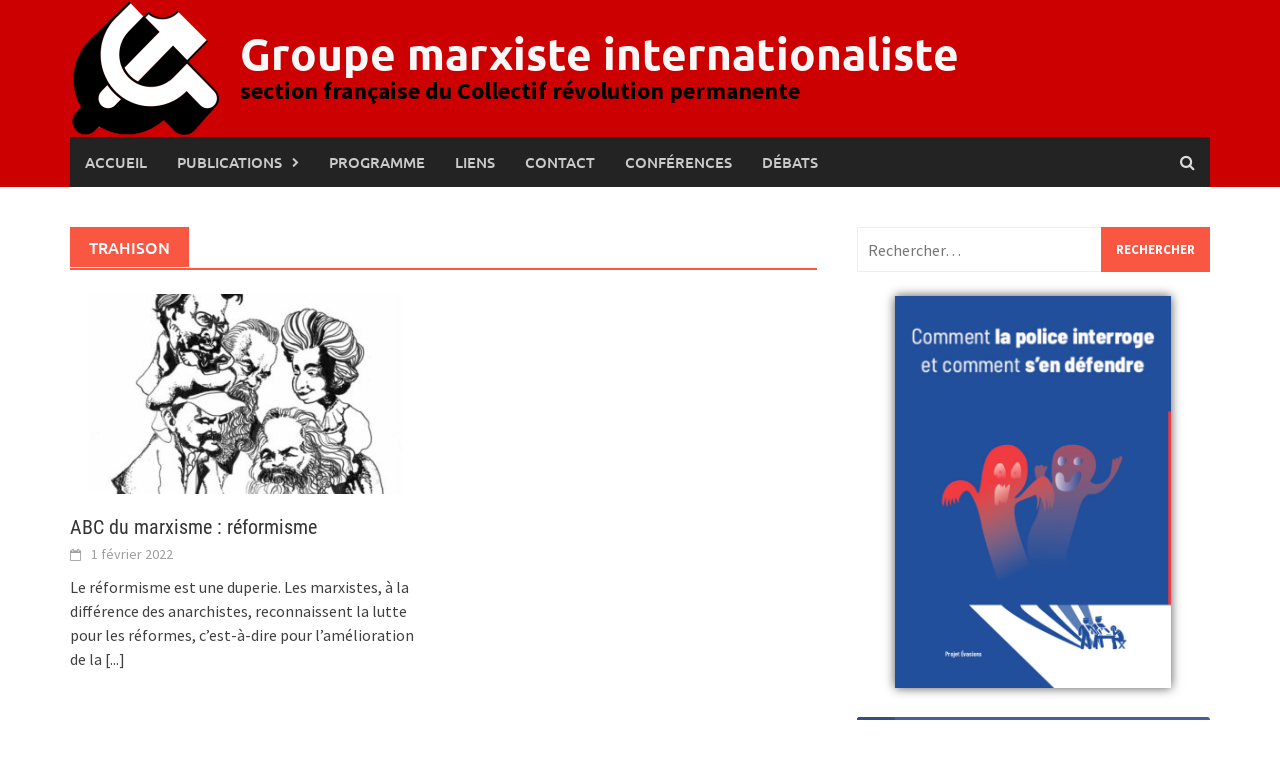

--- FILE ---
content_type: text/html; charset=UTF-8
request_url: https://groupemarxiste.info/tag/trahison/
body_size: 16073
content:
<!DOCTYPE html>
<html lang="fr-FR">
<head>
<meta charset="UTF-8">
<meta name="viewport" content="width=device-width, initial-scale=1">
<link rel="profile" href="http://gmpg.org/xfn/11">
<link rel="pingback" href="https://groupemarxiste.info/xmlrpc.php">
<meta name='robots' content='index, follow, max-image-preview:large, max-snippet:-1, max-video-preview:-1' />

	<!-- This site is optimized with the Yoast SEO plugin v26.7 - https://yoast.com/wordpress/plugins/seo/ -->
	<title>trahison Archives - Groupe marxiste internationaliste</title>
	<link rel="canonical" href="https://groupemarxiste.info/tag/trahison/" />
	<meta property="og:locale" content="fr_FR" />
	<meta property="og:type" content="article" />
	<meta property="og:title" content="trahison Archives - Groupe marxiste internationaliste" />
	<meta property="og:url" content="https://groupemarxiste.info/tag/trahison/" />
	<meta property="og:site_name" content="Groupe marxiste internationaliste" />
	<meta name="twitter:card" content="summary_large_image" />
	<meta name="twitter:site" content="@GroupeMarxiste" />
	<script type="application/ld+json" class="yoast-schema-graph">{"@context":"https://schema.org","@graph":[{"@type":"CollectionPage","@id":"https://groupemarxiste.info/tag/trahison/","url":"https://groupemarxiste.info/tag/trahison/","name":"trahison Archives - Groupe marxiste internationaliste","isPartOf":{"@id":"https://groupemarxiste.info/#website"},"primaryImageOfPage":{"@id":"https://groupemarxiste.info/tag/trahison/#primaryimage"},"image":{"@id":"https://groupemarxiste.info/tag/trahison/#primaryimage"},"thumbnailUrl":"https://groupemarxiste.info/wp-content/uploads/2015/03/MELLT_ABC.jpg","breadcrumb":{"@id":"https://groupemarxiste.info/tag/trahison/#breadcrumb"},"inLanguage":"fr-FR"},{"@type":"ImageObject","inLanguage":"fr-FR","@id":"https://groupemarxiste.info/tag/trahison/#primaryimage","url":"https://groupemarxiste.info/wp-content/uploads/2015/03/MELLT_ABC.jpg","contentUrl":"https://groupemarxiste.info/wp-content/uploads/2015/03/MELLT_ABC.jpg","width":800,"height":614},{"@type":"BreadcrumbList","@id":"https://groupemarxiste.info/tag/trahison/#breadcrumb","itemListElement":[{"@type":"ListItem","position":1,"name":"Accueil","item":"https://groupemarxiste.info/"},{"@type":"ListItem","position":2,"name":"trahison"}]},{"@type":"WebSite","@id":"https://groupemarxiste.info/#website","url":"https://groupemarxiste.info/","name":"Groupe marxiste internationaliste","description":"section française du Collectif révolution permanente","potentialAction":[{"@type":"SearchAction","target":{"@type":"EntryPoint","urlTemplate":"https://groupemarxiste.info/?s={search_term_string}"},"query-input":{"@type":"PropertyValueSpecification","valueRequired":true,"valueName":"search_term_string"}}],"inLanguage":"fr-FR"}]}</script>
	<!-- / Yoast SEO plugin. -->


<link rel="alternate" type="application/rss+xml" title="Groupe marxiste internationaliste &raquo; Flux" href="https://groupemarxiste.info/feed/" />
<link rel="alternate" type="application/rss+xml" title="Groupe marxiste internationaliste &raquo; Flux des commentaires" href="https://groupemarxiste.info/comments/feed/" />
<link rel="alternate" type="application/rss+xml" title="Groupe marxiste internationaliste &raquo; Flux de l’étiquette trahison" href="https://groupemarxiste.info/tag/trahison/feed/" />
		<style>
			.lazyload,
			.lazyloading {
				max-width: 100%;
			}
		</style>
		<style id='wp-img-auto-sizes-contain-inline-css' type='text/css'>
img:is([sizes=auto i],[sizes^="auto," i]){contain-intrinsic-size:3000px 1500px}
/*# sourceURL=wp-img-auto-sizes-contain-inline-css */
</style>
<style id='wp-emoji-styles-inline-css' type='text/css'>

	img.wp-smiley, img.emoji {
		display: inline !important;
		border: none !important;
		box-shadow: none !important;
		height: 1em !important;
		width: 1em !important;
		margin: 0 0.07em !important;
		vertical-align: -0.1em !important;
		background: none !important;
		padding: 0 !important;
	}
/*# sourceURL=wp-emoji-styles-inline-css */
</style>
<style id='wp-block-library-inline-css' type='text/css'>
:root{--wp-block-synced-color:#7a00df;--wp-block-synced-color--rgb:122,0,223;--wp-bound-block-color:var(--wp-block-synced-color);--wp-editor-canvas-background:#ddd;--wp-admin-theme-color:#007cba;--wp-admin-theme-color--rgb:0,124,186;--wp-admin-theme-color-darker-10:#006ba1;--wp-admin-theme-color-darker-10--rgb:0,107,160.5;--wp-admin-theme-color-darker-20:#005a87;--wp-admin-theme-color-darker-20--rgb:0,90,135;--wp-admin-border-width-focus:2px}@media (min-resolution:192dpi){:root{--wp-admin-border-width-focus:1.5px}}.wp-element-button{cursor:pointer}:root .has-very-light-gray-background-color{background-color:#eee}:root .has-very-dark-gray-background-color{background-color:#313131}:root .has-very-light-gray-color{color:#eee}:root .has-very-dark-gray-color{color:#313131}:root .has-vivid-green-cyan-to-vivid-cyan-blue-gradient-background{background:linear-gradient(135deg,#00d084,#0693e3)}:root .has-purple-crush-gradient-background{background:linear-gradient(135deg,#34e2e4,#4721fb 50%,#ab1dfe)}:root .has-hazy-dawn-gradient-background{background:linear-gradient(135deg,#faaca8,#dad0ec)}:root .has-subdued-olive-gradient-background{background:linear-gradient(135deg,#fafae1,#67a671)}:root .has-atomic-cream-gradient-background{background:linear-gradient(135deg,#fdd79a,#004a59)}:root .has-nightshade-gradient-background{background:linear-gradient(135deg,#330968,#31cdcf)}:root .has-midnight-gradient-background{background:linear-gradient(135deg,#020381,#2874fc)}:root{--wp--preset--font-size--normal:16px;--wp--preset--font-size--huge:42px}.has-regular-font-size{font-size:1em}.has-larger-font-size{font-size:2.625em}.has-normal-font-size{font-size:var(--wp--preset--font-size--normal)}.has-huge-font-size{font-size:var(--wp--preset--font-size--huge)}.has-text-align-center{text-align:center}.has-text-align-left{text-align:left}.has-text-align-right{text-align:right}.has-fit-text{white-space:nowrap!important}#end-resizable-editor-section{display:none}.aligncenter{clear:both}.items-justified-left{justify-content:flex-start}.items-justified-center{justify-content:center}.items-justified-right{justify-content:flex-end}.items-justified-space-between{justify-content:space-between}.screen-reader-text{border:0;clip-path:inset(50%);height:1px;margin:-1px;overflow:hidden;padding:0;position:absolute;width:1px;word-wrap:normal!important}.screen-reader-text:focus{background-color:#ddd;clip-path:none;color:#444;display:block;font-size:1em;height:auto;left:5px;line-height:normal;padding:15px 23px 14px;text-decoration:none;top:5px;width:auto;z-index:100000}html :where(.has-border-color){border-style:solid}html :where([style*=border-top-color]){border-top-style:solid}html :where([style*=border-right-color]){border-right-style:solid}html :where([style*=border-bottom-color]){border-bottom-style:solid}html :where([style*=border-left-color]){border-left-style:solid}html :where([style*=border-width]){border-style:solid}html :where([style*=border-top-width]){border-top-style:solid}html :where([style*=border-right-width]){border-right-style:solid}html :where([style*=border-bottom-width]){border-bottom-style:solid}html :where([style*=border-left-width]){border-left-style:solid}html :where(img[class*=wp-image-]){height:auto;max-width:100%}:where(figure){margin:0 0 1em}html :where(.is-position-sticky){--wp-admin--admin-bar--position-offset:var(--wp-admin--admin-bar--height,0px)}@media screen and (max-width:600px){html :where(.is-position-sticky){--wp-admin--admin-bar--position-offset:0px}}

/*# sourceURL=wp-block-library-inline-css */
</style><style id='global-styles-inline-css' type='text/css'>
:root{--wp--preset--aspect-ratio--square: 1;--wp--preset--aspect-ratio--4-3: 4/3;--wp--preset--aspect-ratio--3-4: 3/4;--wp--preset--aspect-ratio--3-2: 3/2;--wp--preset--aspect-ratio--2-3: 2/3;--wp--preset--aspect-ratio--16-9: 16/9;--wp--preset--aspect-ratio--9-16: 9/16;--wp--preset--color--black: #000000;--wp--preset--color--cyan-bluish-gray: #abb8c3;--wp--preset--color--white: #ffffff;--wp--preset--color--pale-pink: #f78da7;--wp--preset--color--vivid-red: #cf2e2e;--wp--preset--color--luminous-vivid-orange: #ff6900;--wp--preset--color--luminous-vivid-amber: #fcb900;--wp--preset--color--light-green-cyan: #7bdcb5;--wp--preset--color--vivid-green-cyan: #00d084;--wp--preset--color--pale-cyan-blue: #8ed1fc;--wp--preset--color--vivid-cyan-blue: #0693e3;--wp--preset--color--vivid-purple: #9b51e0;--wp--preset--gradient--vivid-cyan-blue-to-vivid-purple: linear-gradient(135deg,rgb(6,147,227) 0%,rgb(155,81,224) 100%);--wp--preset--gradient--light-green-cyan-to-vivid-green-cyan: linear-gradient(135deg,rgb(122,220,180) 0%,rgb(0,208,130) 100%);--wp--preset--gradient--luminous-vivid-amber-to-luminous-vivid-orange: linear-gradient(135deg,rgb(252,185,0) 0%,rgb(255,105,0) 100%);--wp--preset--gradient--luminous-vivid-orange-to-vivid-red: linear-gradient(135deg,rgb(255,105,0) 0%,rgb(207,46,46) 100%);--wp--preset--gradient--very-light-gray-to-cyan-bluish-gray: linear-gradient(135deg,rgb(238,238,238) 0%,rgb(169,184,195) 100%);--wp--preset--gradient--cool-to-warm-spectrum: linear-gradient(135deg,rgb(74,234,220) 0%,rgb(151,120,209) 20%,rgb(207,42,186) 40%,rgb(238,44,130) 60%,rgb(251,105,98) 80%,rgb(254,248,76) 100%);--wp--preset--gradient--blush-light-purple: linear-gradient(135deg,rgb(255,206,236) 0%,rgb(152,150,240) 100%);--wp--preset--gradient--blush-bordeaux: linear-gradient(135deg,rgb(254,205,165) 0%,rgb(254,45,45) 50%,rgb(107,0,62) 100%);--wp--preset--gradient--luminous-dusk: linear-gradient(135deg,rgb(255,203,112) 0%,rgb(199,81,192) 50%,rgb(65,88,208) 100%);--wp--preset--gradient--pale-ocean: linear-gradient(135deg,rgb(255,245,203) 0%,rgb(182,227,212) 50%,rgb(51,167,181) 100%);--wp--preset--gradient--electric-grass: linear-gradient(135deg,rgb(202,248,128) 0%,rgb(113,206,126) 100%);--wp--preset--gradient--midnight: linear-gradient(135deg,rgb(2,3,129) 0%,rgb(40,116,252) 100%);--wp--preset--font-size--small: 13px;--wp--preset--font-size--medium: 20px;--wp--preset--font-size--large: 36px;--wp--preset--font-size--x-large: 42px;--wp--preset--spacing--20: 0.44rem;--wp--preset--spacing--30: 0.67rem;--wp--preset--spacing--40: 1rem;--wp--preset--spacing--50: 1.5rem;--wp--preset--spacing--60: 2.25rem;--wp--preset--spacing--70: 3.38rem;--wp--preset--spacing--80: 5.06rem;--wp--preset--shadow--natural: 6px 6px 9px rgba(0, 0, 0, 0.2);--wp--preset--shadow--deep: 12px 12px 50px rgba(0, 0, 0, 0.4);--wp--preset--shadow--sharp: 6px 6px 0px rgba(0, 0, 0, 0.2);--wp--preset--shadow--outlined: 6px 6px 0px -3px rgb(255, 255, 255), 6px 6px rgb(0, 0, 0);--wp--preset--shadow--crisp: 6px 6px 0px rgb(0, 0, 0);}:where(.is-layout-flex){gap: 0.5em;}:where(.is-layout-grid){gap: 0.5em;}body .is-layout-flex{display: flex;}.is-layout-flex{flex-wrap: wrap;align-items: center;}.is-layout-flex > :is(*, div){margin: 0;}body .is-layout-grid{display: grid;}.is-layout-grid > :is(*, div){margin: 0;}:where(.wp-block-columns.is-layout-flex){gap: 2em;}:where(.wp-block-columns.is-layout-grid){gap: 2em;}:where(.wp-block-post-template.is-layout-flex){gap: 1.25em;}:where(.wp-block-post-template.is-layout-grid){gap: 1.25em;}.has-black-color{color: var(--wp--preset--color--black) !important;}.has-cyan-bluish-gray-color{color: var(--wp--preset--color--cyan-bluish-gray) !important;}.has-white-color{color: var(--wp--preset--color--white) !important;}.has-pale-pink-color{color: var(--wp--preset--color--pale-pink) !important;}.has-vivid-red-color{color: var(--wp--preset--color--vivid-red) !important;}.has-luminous-vivid-orange-color{color: var(--wp--preset--color--luminous-vivid-orange) !important;}.has-luminous-vivid-amber-color{color: var(--wp--preset--color--luminous-vivid-amber) !important;}.has-light-green-cyan-color{color: var(--wp--preset--color--light-green-cyan) !important;}.has-vivid-green-cyan-color{color: var(--wp--preset--color--vivid-green-cyan) !important;}.has-pale-cyan-blue-color{color: var(--wp--preset--color--pale-cyan-blue) !important;}.has-vivid-cyan-blue-color{color: var(--wp--preset--color--vivid-cyan-blue) !important;}.has-vivid-purple-color{color: var(--wp--preset--color--vivid-purple) !important;}.has-black-background-color{background-color: var(--wp--preset--color--black) !important;}.has-cyan-bluish-gray-background-color{background-color: var(--wp--preset--color--cyan-bluish-gray) !important;}.has-white-background-color{background-color: var(--wp--preset--color--white) !important;}.has-pale-pink-background-color{background-color: var(--wp--preset--color--pale-pink) !important;}.has-vivid-red-background-color{background-color: var(--wp--preset--color--vivid-red) !important;}.has-luminous-vivid-orange-background-color{background-color: var(--wp--preset--color--luminous-vivid-orange) !important;}.has-luminous-vivid-amber-background-color{background-color: var(--wp--preset--color--luminous-vivid-amber) !important;}.has-light-green-cyan-background-color{background-color: var(--wp--preset--color--light-green-cyan) !important;}.has-vivid-green-cyan-background-color{background-color: var(--wp--preset--color--vivid-green-cyan) !important;}.has-pale-cyan-blue-background-color{background-color: var(--wp--preset--color--pale-cyan-blue) !important;}.has-vivid-cyan-blue-background-color{background-color: var(--wp--preset--color--vivid-cyan-blue) !important;}.has-vivid-purple-background-color{background-color: var(--wp--preset--color--vivid-purple) !important;}.has-black-border-color{border-color: var(--wp--preset--color--black) !important;}.has-cyan-bluish-gray-border-color{border-color: var(--wp--preset--color--cyan-bluish-gray) !important;}.has-white-border-color{border-color: var(--wp--preset--color--white) !important;}.has-pale-pink-border-color{border-color: var(--wp--preset--color--pale-pink) !important;}.has-vivid-red-border-color{border-color: var(--wp--preset--color--vivid-red) !important;}.has-luminous-vivid-orange-border-color{border-color: var(--wp--preset--color--luminous-vivid-orange) !important;}.has-luminous-vivid-amber-border-color{border-color: var(--wp--preset--color--luminous-vivid-amber) !important;}.has-light-green-cyan-border-color{border-color: var(--wp--preset--color--light-green-cyan) !important;}.has-vivid-green-cyan-border-color{border-color: var(--wp--preset--color--vivid-green-cyan) !important;}.has-pale-cyan-blue-border-color{border-color: var(--wp--preset--color--pale-cyan-blue) !important;}.has-vivid-cyan-blue-border-color{border-color: var(--wp--preset--color--vivid-cyan-blue) !important;}.has-vivid-purple-border-color{border-color: var(--wp--preset--color--vivid-purple) !important;}.has-vivid-cyan-blue-to-vivid-purple-gradient-background{background: var(--wp--preset--gradient--vivid-cyan-blue-to-vivid-purple) !important;}.has-light-green-cyan-to-vivid-green-cyan-gradient-background{background: var(--wp--preset--gradient--light-green-cyan-to-vivid-green-cyan) !important;}.has-luminous-vivid-amber-to-luminous-vivid-orange-gradient-background{background: var(--wp--preset--gradient--luminous-vivid-amber-to-luminous-vivid-orange) !important;}.has-luminous-vivid-orange-to-vivid-red-gradient-background{background: var(--wp--preset--gradient--luminous-vivid-orange-to-vivid-red) !important;}.has-very-light-gray-to-cyan-bluish-gray-gradient-background{background: var(--wp--preset--gradient--very-light-gray-to-cyan-bluish-gray) !important;}.has-cool-to-warm-spectrum-gradient-background{background: var(--wp--preset--gradient--cool-to-warm-spectrum) !important;}.has-blush-light-purple-gradient-background{background: var(--wp--preset--gradient--blush-light-purple) !important;}.has-blush-bordeaux-gradient-background{background: var(--wp--preset--gradient--blush-bordeaux) !important;}.has-luminous-dusk-gradient-background{background: var(--wp--preset--gradient--luminous-dusk) !important;}.has-pale-ocean-gradient-background{background: var(--wp--preset--gradient--pale-ocean) !important;}.has-electric-grass-gradient-background{background: var(--wp--preset--gradient--electric-grass) !important;}.has-midnight-gradient-background{background: var(--wp--preset--gradient--midnight) !important;}.has-small-font-size{font-size: var(--wp--preset--font-size--small) !important;}.has-medium-font-size{font-size: var(--wp--preset--font-size--medium) !important;}.has-large-font-size{font-size: var(--wp--preset--font-size--large) !important;}.has-x-large-font-size{font-size: var(--wp--preset--font-size--x-large) !important;}
/*# sourceURL=global-styles-inline-css */
</style>

<style id='classic-theme-styles-inline-css' type='text/css'>
/*! This file is auto-generated */
.wp-block-button__link{color:#fff;background-color:#32373c;border-radius:9999px;box-shadow:none;text-decoration:none;padding:calc(.667em + 2px) calc(1.333em + 2px);font-size:1.125em}.wp-block-file__button{background:#32373c;color:#fff;text-decoration:none}
/*# sourceURL=/wp-includes/css/classic-themes.min.css */
</style>
<link rel='stylesheet' id='contact-form-7-css' href='//groupemarxiste.info/wp-content/cache/wpfc-minified/7jbh2cal/e0b1u.css' type='text/css' media='all' />
<link rel='stylesheet' id='ssb-front-css-css' href='//groupemarxiste.info/wp-content/cache/wpfc-minified/q51wi6oc/e0b1u.css' type='text/css' media='all' />
<link rel='stylesheet' id='awaken-font-awesome-css' href='//groupemarxiste.info/wp-content/cache/wpfc-minified/ld4w4lun/e0b1u.css' type='text/css' media='all' />
<link rel='stylesheet' id='bootstrap.css-css' href='//groupemarxiste.info/wp-content/cache/wpfc-minified/7ipelh6e/e0b1u.css' type='text/css' media='all' />
<link rel='stylesheet' id='awaken-style-css' href='//groupemarxiste.info/wp-content/cache/wpfc-minified/1vuo2uc/e0b1u.css' type='text/css' media='all' />
<link rel='stylesheet' id='awaken-fonts-css' href='//groupemarxiste.info/wp-content/cache/wpfc-minified/djovwmqg/e0b1u.css' type='text/css' media='all' />
<script type="text/javascript" src="https://groupemarxiste.info/wp-includes/js/jquery/jquery.min.js?ver=3.7.1" id="jquery-core-js"></script>
<script type="text/javascript" src="https://groupemarxiste.info/wp-includes/js/jquery/jquery-migrate.min.js?ver=3.4.1" id="jquery-migrate-js"></script>
<link rel="https://api.w.org/" href="https://groupemarxiste.info/wp-json/" /><link rel="alternate" title="JSON" type="application/json" href="https://groupemarxiste.info/wp-json/wp/v2/tags/2455" /><link rel="EditURI" type="application/rsd+xml" title="RSD" href="https://groupemarxiste.info/xmlrpc.php?rsd" />
 <style media="screen">

		.simplesocialbuttons.simplesocialbuttons_inline .ssb-fb-like, .simplesocialbuttons.simplesocialbuttons_inline amp-facebook-like {
	  margin: ;
	}
		 /*inline margin*/
	
	
	
	
	
	
			 .simplesocialbuttons.simplesocialbuttons_inline.simplesocial-simple-icons button{
		 margin: ;
	 }

			 /*margin-digbar*/

	
	
	
	
	
	
	
</style>

<!-- Open Graph Meta Tags generated by Simple Social Buttons 6.2.0 -->
<meta property="og:title" content="ABC du marxisme : réformisme - Groupe marxiste internationaliste" />
<meta property="og:type" content="website" />
<meta property="og:description" content="Le r&eacute;formisme est une duperie. Les marxistes, &agrave; la diff&eacute;rence des anarchistes, reconnaissent la lutte pour les r&eacute;formes, c&rsquo;est-&agrave;-dire pour l&rsquo;am&eacute;lioration de la situation des travailleurs. Mais, en m&ecirc;me temps, les marxistes m&egrave;nent la lutte la plus &eacute;nergique contre les r&eacute;formistes, qui limitent aux r&eacute;formes les aspirations et l&rsquo;activit&eacute; de la classe ouvri&egrave;re. Le r&eacute;formisme est une duperie de bourgeois…" />
<meta property="og:url" content="https://groupemarxiste.info/2022/02/01/abc-du-marxisme-reformisme/" />
<meta property="og:site_name" content="Groupe marxiste internationaliste" />
<meta property="og:image" content="https://groupemarxiste.info/wp-content/uploads/2015/03/MELLT_ABC.jpg" />
<meta name="twitter:card" content="summary_large_image" />
<meta name="twitter:description" content="Le r&eacute;formisme est une duperie. Les marxistes, &agrave; la diff&eacute;rence des anarchistes, reconnaissent la lutte pour les r&eacute;formes, c&rsquo;est-&agrave;-dire pour l&rsquo;am&eacute;lioration de la situation des travailleurs. Mais, en m&ecirc;me temps, les marxistes m&egrave;nent la lutte la plus &eacute;nergique contre les r&eacute;formistes, qui limitent aux r&eacute;formes les aspirations et l&rsquo;activit&eacute; de la classe ouvri&egrave;re. Le r&eacute;formisme est une duperie de bourgeois…" />
<meta name="twitter:title" content="ABC du marxisme : réformisme - Groupe marxiste internationaliste" />
<meta property="twitter:image" content="https://groupemarxiste.info/wp-content/uploads/2015/03/MELLT_ABC.jpg" />
		<script>
			document.documentElement.className = document.documentElement.className.replace('no-js', 'js');
		</script>
				<style>
			.no-js img.lazyload {
				display: none;
			}

			figure.wp-block-image img.lazyloading {
				min-width: 150px;
			}

			.lazyload,
			.lazyloading {
				--smush-placeholder-width: 100px;
				--smush-placeholder-aspect-ratio: 1/1;
				width: var(--smush-image-width, var(--smush-placeholder-width)) !important;
				aspect-ratio: var(--smush-image-aspect-ratio, var(--smush-placeholder-aspect-ratio)) !important;
			}

						.lazyload, .lazyloading {
				opacity: 0;
			}

			.lazyloaded {
				opacity: 1;
				transition: opacity 400ms;
				transition-delay: 0ms;
			}

					</style>
		<style>#masthead {
	background-color: #CC0000;
}
.site-title a {
  color: #f8f8f8;/*#fa5742;*/
}
.site-title a:hover {
  color: #333;
}
.site-description {
  color: #000;/*#7e7e7e;*/
}
.awaken-slider-title {
  font-size: 2.2em;  
}
.afp-title {
  font-size: 1.8em;  
}
.site-logo img {
    width: 150px;
}

.site-title {
    font-weight: bold;
}

.site-description {
    font-size: 1.5em;
}

@media screen and (max-width: 768px) {
  div.container:nth-child(2) {
    padding: 0px;
  }
  #main-nav-button {
    margin-bottom: 0px;
  }
  .awaken-featured-container {
    display: none;
  }
  .site-logo {
    float: none;
  }
  .site-logo img {
    width: 100px;
  }
  .site-brand-container {
    text-align: center;   
  }
  .site-title {
    font-size: 2em; 
    margin: auto; 
    margin-bottom: 10px;
  }
  .site-description {
    display: none;
  }
  ul.page-numbers {
    text-align: left;
    margin: 0px;
  }
  ul.page-numbers .page-numbers {
    display: inline-block;
    margin-bottom: 10px;
  }
}

.byline *, .byline::before {
    display: none;
}

.categorized-under, .awaken-category-list {
    display: none;
}

.footer-site-info * {
    display: none;
}

.rev1917:hover{
    cursor: pointer;
    color: #CC0000;
}

.rev-rus-trot:hover{
    cursor:pointer;
}

.rev-rus-trot:after {
   content: "+";
   color: #ADCA48;
   float: left;
   font-size: 1.5em;
   font-weight: bold;
   margin: -5px 5px 0 0;
   padding: 0;
   text-align: center;
   width: 20px;
}

.rev-rus-trot:before {
  content: "";
}

details[open] .rev-rus-trot:after {
   content: "-";
}

.rev-rus-trot cufontext {
    color : blue;
}

#post-28 input {
width: 290px;
}

.citations {
  display: inline-block;
  margin-left: 20px;
  padding-left: 5px;
  margin-right: 10px;
  border-left: 5px solid #999;
  font-style: italic;
  font-size: inherit;
}

.images{
  max-width: 590px;
  display: block;
  margin: auto;
}

.textCenter {
  text-align: center;
}

#corps_texte {
  text-align: justify;
}

.ssb_followers a.ssb_button {
  font-weight: bold;
  text-transform: none !important;
}

  .crcBox {
    display: flex;
    flex-wrap: wrap;
    padding: 0 4px;
    margin: auto;
  }

  .crcBox .crc {
    display: flex;
    flex: calc(33% - 2em);
    flex-direction: column;
    text-align: center;
    margin-top: 8px;
    vertical-align: middle;
    max-width: calc(40% - 2em);
    padding: 1em;
  }
  .crcBox .crc img {
      width: 100%;
      box-shadow: 0px 0px 10px #555;
      transition: transform .2s; /* Animation */
      cursor: pointer;
  }
  .crcBox .crc img:hover {
    transform: scale(1.05);
      box-shadow: 0px 0px 5px #555;
  }
  .crcBox .crc a {
      text-decoration: none;
      color: #000;
      font-size: 1.5em;
      margin-bottom: 1em;
      font-weight: bold;
  }
  .crcBox .crc a:hover {
    color: #FF0000;
    transition: 0.3s;
  }

  @media screen and (max-width: 800px) {
    .crcBox .crc {
      flex: calc(50% - 2em);
      max-width: calc(50% - 2em);
    }
  }

  /* Responsive layout - makes the two columns stack on top of each other instead of next to each other */
  @media screen and (max-width: 600px) {
    .crcBox .crc {
      flex: calc(100%);
      max-width: calc(80%);
      padding: 0;
      margin: auto;
    }
  }

.contact-block {
    display: flex;
}
.contact-form {
    max-width: 400px;
}
.contact-form, .contact-adresse {
    /*display: inline-block;*/
        width: 50% !important;
}
@media screen and (max-width: 800px) {
    .contact-form, .contact-adresse {
      width: 100% !important;
    }
    .contact-block {
      display: block;
    }
    .contact-form {
      text-align: center;
    }
}

/*************************************
********Page RC Start*****************
*************************************/
  .rc-block {
    display: flex;
    margin-bottom: 1.5em;
  }
  .rc-block p {
    margin: 0;
  }
  .rc-block hr {
    margin: 0.5em;
  }
  .rc-block h2 {
    margin: 0.5em 0;
    margin-top: 0px;
  }
  .rc-une {
    width: 40%;
  }
  .rc-une img {
    max-width: 90%;
    box-shadow: 0px 0px 10px #555;
    transition: transform .2s; /* Animation */
    cursor: pointer;
  }
  .rc-une img:hover {
    transform: scale(1.05);
    box-shadow: 0px 0px 5px #555;
  }
  .rc-sommaire {
    width: 60%;
  }
  .rc-sommaire ul {
    margin-top: 0px;
    margin-bottom: 0px;
    margin-left: 2em;
  }
  .rc-sommaire-arrow {
    display: none;
  }
  @media screen and (max-width: 600px) {
    .rc-block {
      display: block;
    }
    .rc-une img {
      max-width: 90%;
    }
    .rc-une {
      text-align: center;
    }
    .rc-une, .rc-sommaire {
      min-width: 100%;
    }
    .rc-sommaire-arrow {
      display: inline-block;
      margin-left: 1em;
      vertical-align: top;
    }
    .rc-sommaire h2 {
      cursor: pointer;
      text-align: center;
      margin-top: 0.5em;
    }
    .rc-sommaire-content {
      max-height: 0px;
      overflow-y: hidden;
      transition: max-height 0.5s;
      margin-bottom: 1em;
    }
    .rc-sommaire-content.show {
      max-height: 1500px;
    }
    .rc-block .mbm {
      margin-bottom: 1em;
    }
   .images {
     width: 100%;
   }
  }
/*************************************
********Page RC Stop*****************
*************************************/

/** Post social button**/
.wdp-partage {float:right; width:100%; padding-top:0px;vertical-align: middle;padding-bottom: 0.5em;}
.wdp-partage img {float:right; margin-right: 7px;width: 30px; cursor: pointer;}
.wdp-partage img:hover {opacity: 0.6;}

/** widget **/
.widget {
    margin: 0 0 1.5em;
}</style><link rel="icon" href="https://groupemarxiste.info/wp-content/uploads/2018/09/cropped-favicon-32x32.png" sizes="32x32" />
<link rel="icon" href="https://groupemarxiste.info/wp-content/uploads/2018/09/cropped-favicon-192x192.png" sizes="192x192" />
<link rel="apple-touch-icon" href="https://groupemarxiste.info/wp-content/uploads/2018/09/cropped-favicon-180x180.png" />
<meta name="msapplication-TileImage" content="https://groupemarxiste.info/wp-content/uploads/2018/09/cropped-favicon-270x270.png" />
</head>

<body class="archive tag tag-trahison tag-2455 wp-embed-responsive wp-theme-awaken">
<div id="page" class="hfeed site">
	<a class="skip-link screen-reader-text" href="#content">Skip to content</a>
	<header id="masthead" class="site-header" role="banner">
		
	
	<div class="site-branding">
		<div class="container">
			<div class="site-brand-container">
										<div class="site-logo">
							<a href="https://groupemarxiste.info/" rel="home"><img data-src="https://groupemarxiste.info/wp-content/uploads/2013/08/Logo_GMI.png" alt="Groupe marxiste internationaliste" src="[data-uri]" class="lazyload" style="--smush-placeholder-width: 300px; --smush-placeholder-aspect-ratio: 300/274;"></a>
						</div>
						<div class="site-title-text">
							<h1 class="site-title"><a href="https://groupemarxiste.info/" rel="home">Groupe marxiste internationaliste</a></h1>
							<h2 class="site-description">section française du Collectif révolution permanente</h2>
						</div>
								</div><!-- .site-brand-container -->
						
		</div>
	</div>

	<div class="container">
		<div class="awaken-navigation-container">
			<nav id="site-navigation" class="main-navigation cl-effect-10" role="navigation">
				<div class="menu-menu-1-container"><ul id="menu-menu-1" class="menu"><li id="menu-item-20" class="menu-item menu-item-type-custom menu-item-object-custom menu-item-home menu-item-20"><a href="https://groupemarxiste.info/" title="Revenir à l&rsquo;accueil du site">Accueil</a></li>
<li id="menu-item-6469" class="menu-item menu-item-type-custom menu-item-object-custom menu-item-has-children menu-item-6469"><a>Publications</a>
<ul class="sub-menu">
	<li id="menu-item-234" class="menu-item menu-item-type-post_type menu-item-object-page menu-item-234"><a href="https://groupemarxiste.info/revolution-communiste/">Révolution communiste (2013-&#8230;)</a></li>
	<li id="menu-item-216" class="menu-item menu-item-type-post_type menu-item-object-page menu-item-216"><a href="https://groupemarxiste.info/cahiers-revolution-communiste/">Cahiers révolution communiste (2013-&#8230;)</a></li>
	<li id="menu-item-4908" class="menu-item menu-item-type-post_type menu-item-object-page menu-item-4908"><a href="https://groupemarxiste.info/revolution-permanente/">Révolution permanente (2003-&#8230;)</a></li>
	<li id="menu-item-4625" class="menu-item menu-item-type-post_type menu-item-object-page menu-item-4625"><a href="https://groupemarxiste.info/avant-gardecanada/">Avant-garde (2018-2019)</a></li>
	<li id="menu-item-8677" class="menu-item menu-item-type-post_type menu-item-object-page menu-item-8677"><a href="https://groupemarxiste.info/abc-du-marxisme/">ABC du marxisme</a></li>
	<li id="menu-item-3760" class="menu-item menu-item-type-post_type menu-item-object-page menu-item-3760"><a href="https://groupemarxiste.info/classiques-du-marxisme/">Classiques du marxisme</a></li>
	<li id="menu-item-1824" class="menu-item menu-item-type-post_type menu-item-object-page menu-item-1824"><a href="https://groupemarxiste.info/notes-de-lecture/">Notes de lecture et documentaires</a></li>
	<li id="menu-item-9227" class="menu-item menu-item-type-post_type menu-item-object-page menu-item-9227"><a href="https://groupemarxiste.info/bibliotheque-du-mouvement-ouvrier/">Bibliothèque du mouvement ouvrier</a></li>
</ul>
</li>
<li id="menu-item-22" class="menu-item menu-item-type-custom menu-item-object-custom menu-item-22"><a href="https://groupemarxiste.info/?page_id=290" title="Plateforme du Groupe Marxiste Internationaliste">programme</a></li>
<li id="menu-item-201" class="menu-item menu-item-type-post_type menu-item-object-page menu-item-201"><a href="https://groupemarxiste.info/liens/">Liens</a></li>
<li id="menu-item-30" class="menu-item menu-item-type-post_type menu-item-object-page menu-item-30"><a href="https://groupemarxiste.info/contact-2/">contact</a></li>
<li id="menu-item-208" class="menu-item menu-item-type-post_type menu-item-object-page menu-item-208"><a href="https://groupemarxiste.info/les-conferences/">Conférences</a></li>
<li id="menu-item-519" class="menu-item menu-item-type-post_type menu-item-object-page menu-item-519"><a href="https://groupemarxiste.info/debats/">Débats</a></li>
</ul></div>			</nav><!-- #site-navigation -->
			<a href="#" class="navbutton" id="main-nav-button">Menu</a>
			<div class="responsive-mainnav"></div>

							<div class="awaken-search-button-icon"></div>
				<div class="awaken-search-box-container">
					<div class="awaken-search-box">
						<form action="https://groupemarxiste.info/" id="awaken-search-form" method="get">
							<input type="text" value="" name="s" id="s" />
							<input type="submit" value="Search" />
						</form>
					</div><!-- th-search-box -->
				</div><!-- .th-search-box-container -->
			
		</div><!-- .awaken-navigation-container-->
	</div><!-- .container -->
	</header><!-- #masthead -->

	<div id="content" class="site-content">
		<div class="container">

	<div class="row">
<div class="col-xs-12 col-sm-6 col-md-8 ">
	<section id="primary" class="content-area">
		<main id="main" class="site-main" role="main">

		
			<header class="archive-page-header">
				<h1 class="archive-page-title">
					trahison				</h1>

			</header><!-- .page-header -->
            						<div class="row">
			
				<div class="col-xs-12 col-sm-6 col-md-6">
<article id="post-8701" class="genaral-post-item post-8701 post type-post status-publish format-standard has-post-thumbnail hentry category-non-classe tag-bureaucratie tag-collaboration-de-classe tag-corruption tag-front-populaire tag-lutte-de-classe tag-parti tag-reforme tag-reformisme tag-reformiste tag-revolutionformiste tag-syndicat tag-trahison">
			<figure class="genpost-featured-image">
			<a href="https://groupemarxiste.info/2022/02/01/abc-du-marxisme-reformisme/" title="ABC du marxisme : réformisme"><img width="388" height="220" src="https://groupemarxiste.info/wp-content/uploads/2015/03/MELLT_ABC-388x220.jpg" class="attachment-featured size-featured wp-post-image" alt="" decoding="async" fetchpriority="high" /></a>
		</figure>
	
	<header class="genpost-entry-header">
		<h2 class="genpost-entry-title entry-title"><a href="https://groupemarxiste.info/2022/02/01/abc-du-marxisme-reformisme/" rel="bookmark">ABC du marxisme : réformisme</a></h2>
					<div class="genpost-entry-meta">
				<span class="posted-on"><a href="https://groupemarxiste.info/2022/02/01/abc-du-marxisme-reformisme/" rel="bookmark"><time class="entry-date published" datetime="2022-02-01T12:00:12+01:00">1 février 2022</time><time class="updated" datetime="2022-08-04T10:38:54+02:00">4 août 2022</time></a></span><span class="byline"><span class="author vcard"><a class="url fn n" href="https://groupemarxiste.info/author/admin/">admin</a></span></span>			    			</div><!-- .entry-meta -->
			</header><!-- .entry-header -->

	<div class="genpost-entry-content">
		Le r&eacute;formisme est une duperie. Les marxistes, &agrave; la diff&eacute;rence des anarchistes, reconnaissent la lutte pour les r&eacute;formes, c&rsquo;est-&agrave;-dire pour l&rsquo;am&eacute;lioration de la 
<a class="moretag" href="https://groupemarxiste.info/2022/02/01/abc-du-marxisme-reformisme/"> [...]</a>			</div><!-- .entry-content -->
</article><!-- #post-## -->
</div>							
			<div class="col-xs-12 col-sm-12 col-md-12">
							</div>
		</div><!-- .row -->

		
		</main><!-- #main -->
	</section><!-- #primary -->

</div><!-- .bootstrap cols -->
<div class="col-xs-12 col-sm-6 col-md-4">
	
<div id="secondary" class="main-widget-area" role="complementary">
	<aside id="search-2" class="widget widget_search"><form role="search" method="get" class="search-form" action="https://groupemarxiste.info/">
				<label>
					<span class="screen-reader-text">Rechercher :</span>
					<input type="search" class="search-field" placeholder="Rechercher…" value="" name="s" />
				</label>
				<input type="submit" class="search-submit" value="Rechercher" />
			</form></aside><aside id="block-5" class="widget widget_block"><span class="crcBox" style="display: block; max-width: none;">
	<span class="crc" style="display: block; max-width: none; padding: 0;">
		<a href="/documents/2022_Comment_la_police_interroge.pdf" target="_blank" rel="noopener">
			<img decoding="async" data-src="/documents/2022_Comment_la_police_interroge.jpg" class="images lazyload" style="max-width:80%; display: inline-block;" alt="Comment la police interroge ? 2022" src="[data-uri]" />
		</a>
	</span>
</span></aside>
<section class="ssb_followers simplesocial-simple-round">

		<a class="ssb_button simplesocial-fb-follow" rel="noopener" href="https://facebook.com/Groupe-marxiste-internationaliste-102781168071978" target="_blank">
		<span class="simplesocialtxt">Suivez nous sur Facebook </span>
		<span class="widget_counter">  </span>
	</a>

	<a class="ssb_button simplesocial-twt-follow" rel="noopener" href="https://twitter.com/GroupeMarxiste" target="_blank">
		<span class="simplesocialtxt">Suivez nous sur Twitter </span>
		<span class="widget_counter">  </span>
	</a>







</section>
</aside><aside id="custom_html-8" class="widget_text widget widget_custom_html"><div class="textwidget custom-html-widget"><style>
.simplesocial-mastodon-follow {
  background: #409bdc;
}
.ssb_followers a.ssb_button.simplesocial-mastodon-follow:after{
  content: url("https://groupemarxiste.info/images/mastodon.social30.png");
}
.ssb_followers.simplesocial-simple-round a.ssb_button.simplesocial-mastodon-follow:after, .ssb_followers.simplesocial-simple-round a.ssb_button.simplesocial-mastodon-follow:before {
  background: #3085d0;
}
.ssb_followers.simplesocial-simple-round a.ssb_button.simplesocial-mastodon-follow:after{
		padding-top: 5px;
	}

.simplesocial-youtube-follow {
  background: #ff3232;
}
.ssb_followers a.ssb_button.simplesocial-youtube-follow:after{
  content: url("https://groupemarxiste.info/images/youtube30.png");
}
.ssb_followers.simplesocial-simple-round a.ssb_button.simplesocial-youtube-follow:after, .ssb_followers.simplesocial-simple-round a.ssb_button.simplesocial-youtube-follow:before {
  background: #ff0000;
}
.ssb_followers.simplesocial-simple-round a.ssb_button.simplesocial-youtube-follow:after{
		padding-top: 5px;
	}

.simplesocial-rss-follow {
  background: #ff953a;
}
.ssb_followers a.ssb_button.simplesocial-rss-follow:after{
  content: url("https://groupemarxiste.info/images/rss30.png");
}
.ssb_followers.simplesocial-simple-round a.ssb_button.simplesocial-rss-follow:after, .ssb_followers.simplesocial-simple-round a.ssb_button.simplesocial-rss-follow:before {
  background: #ff7b0a;
}
.ssb_followers.simplesocial-simple-round a.ssb_button.simplesocial-rss-follow:after{
		padding-top: 4px;
	}

.simplesocial-newsletter-follow {
  background: #fa5742;
}
.ssb_followers a.ssb_button.simplesocial-newsletter-follow:after{
  content: url("https://groupemarxiste.info/images/newsletter30.png");
}
.ssb_followers.simplesocial-simple-round a.ssb_button.simplesocial-newsletter-follow:after, .ssb_followers.simplesocial-simple-round a.ssb_button.simplesocial-newsletter-follow:before {
  background: #e14e3b;
}
.ssb_followers.simplesocial-simple-round a.ssb_button.simplesocial-newsletter-follow:after{
		padding-top: 4px;
	}
</style>

<section class="ssb_followers simplesocial-simple-round">
		<a class="ssb_button simplesocial-mastodon-follow" rel="noopener" href="https://framapiaf.org/@gmi" target="_blank"><span class="simplesocialtxt">Suivez nous sur Mastodon </span><span class="widget_counter">  </span></a>
</section><!--
<section class="ssb_followers simplesocial-simple-round">
		<a class="ssb_button simplesocial-youtube-follow" rel="noopener" href="https://www.youtube.com/channel/UC_65uZLMzmdSQuadh8_0jqA" target="_blank"><span class="simplesocialtxt">Suivez nous sur Youtube </span><span class="widget_counter">  </span></a>
</section>-->
<section class="ssb_followers simplesocial-simple-round">
		<a class="ssb_button simplesocial-newsletter-follow" rel="noopener" href="https://groupemarxiste.info/abonnement-a-la-newsletter"><span class="simplesocialtxt">Abonnez vous à la newsletter</span><span class="widget_counter">  </span></a>
</section>
<section class="ssb_followers simplesocial-simple-round">
		<a class="ssb_button simplesocial-rss-follow" rel="noopener" href="https://groupemarxiste.info/feed" target="_blank"><span class="simplesocialtxt">Suivez le flux RSS </span><span class="widget_counter">  </span></a>
</section></div></aside><aside id="custom_html-2" class="widget_text widget widget_custom_html"><div class="textwidget custom-html-widget"><table width="100%"><tr>
<td><a href="https://groupemarxiste.info/?page_id=4270" style="color:#707070; font-size:20px; font-family : Verdana, Geneva, Arial, Helvetica, sans-serif; text-decoration:none;" onmouseover="this.style.color = '#ff0000'" onmouseout="this.style.color = '#707070'">Català</a></td>

<td><a href="https://groupemarxiste.info/?page_id=1432" style="color:#707070; font-size:20px; font-family : Verdana, Geneva, Arial, Helvetica, sans-serif; text-decoration:none;" onmouseover="this.style.color = '#ff0000'" onmouseout="this.style.color = '#707070'">Deutsch</a></td>

</tr><tr>
<td height="10"></td>
</tr><tr>

<td><a href="https://groupemarxiste.info/?page_id=1435" align="right" style="color:#707070; font-size:20px; font-family : Verdana, Geneva, Arial, Helvetica, sans-serif; text-decoration:none;" onmouseover="this.style.color = '#ff0000'" onmouseout="this.style.color = '#707070'">English</a></td>

<td><a href="https://groupemarxiste.info/?page_id=1437" style="color:#707070; font-size:20px; font-family : Verdana, Geneva, Arial, Helvetica, sans-serif; text-decoration:none;" onmouseover="this.style.color = '#ff0000'" onmouseout="this.style.color = '#707070'">Espa&ntilde;ol</a></td>

</tr><tr>
<td height="10"></td>
</tr><tr>

<td><a href="https://groupemarxiste.info/?page_id=2559" align="right" style="color:#707070; font-size:20px; font-family : Verdana, Geneva, Arial, Helvetica, sans-serif; text-decoration:none;" onmouseover="this.style.color = '#ff0000'" onmouseout="this.style.color = '#707070'"><span lang="ru">Portugu&ecirc;s</span></a></td>

<td><a href="https://groupemarxiste.info/?page_id=1439" align="right" style="color:#707070; font-size:20px; font-family : Verdana, Geneva, Arial, Helvetica, sans-serif; text-decoration:none;" onmouseover="this.style.color = '#ff0000'" onmouseout="this.style.color = '#707070'">T&uuml;rc</a></td>

</tr>
</table></div></aside><aside id="custom_html-3" class="widget_text widget widget_custom_html"><div class="textwidget custom-html-widget"><span class="crcBox" style="display: block; max-width: none;">
	<span class="crc" style="display: block; max-width: none; padding: 0;">
		<a href="/documents/RC71.09.pdf" target="_blank" rel="noopener">
			<img data-src="/documents/RC71.06.jpg" class="images lazyload" style="max-width:80%; display: inline-block;" alt="couverture Révolution communiste 71" src="[data-uri]" />
		</a>
	</span>
</span></div></aside><aside id="custom_html-6" class="widget_text widget widget_custom_html"><div class="textwidget custom-html-widget"><span class="crcBox" style="display: block; max-width: none;">
	<span class="crc" style="display: block; max-width: none; padding: 0;">
		<a href="/documents/RP2024.11.pdf" target="_blank" rel="noopener">
			<img data-src="/documents/RP2024.06.jpg" class="images lazyload" style="max-width:80%; display: inline-block;" alt="couverture Révolution permanente 2024" src="[data-uri]" />
		</a>
	</span>
</span></div></aside><aside id="custom_html-5" class="widget_text widget widget_custom_html"><div class="widget-title-container"><h3 class="widget-title">Liens</h3></div><div class="textwidget custom-html-widget"><a  href="https://avenirsocialiste.org/" target="_blank" style="color:#707070; font-size:20px; font-family : Verdana, Geneva, Arial, Helvetica, sans-serif; 	text-decoration:none;" onmouseover="this.style.color = '#ff0000'" onmouseout="this.style.color = '#707070'">
<table width="90%" style="margin-bottom: 0.5em; border: 0px;">
<tr><td style="vertical-align:middle; text-align:left; border: 0;">
<img data-src="https://groupemarxiste.info/images/cjci.png" alt="logo du Cercle de jeunes communistes internationalistes" style="width:400px;" src="[data-uri]" class="lazyload" />
</td>
<td style="vertical-align:middle; text-align:right; border: 0;">
Cercle des jeunes communistes internationalistes
</td>
</tr>
</table></a>

<a  href="https://cahiersdumouvementouvrier.org/" target="_blank" style="color:#707070; font-size:20px; font-family : Verdana, Geneva, Arial, Helvetica, sans-serif; 	text-decoration:none;" onmouseover="this.style.color = '#ff0000'" onmouseout="this.style.color = '#707070'">
<table width="90%" style="margin-bottom: 0.5em; border: 0px;">
<tr><td style="vertical-align:middle; text-align:left; border: 0;">
<img data-src="https://groupemarxiste.info/images/cmo.png" alt="logo des cahiers du mouvement ouvrier" style="width:80px;" src="[data-uri]" class="lazyload" />
</td>
<td style="vertical-align:middle; text-align:right; border: 0;">
Cahiers du mouvement ouvrier
</td>
</tr>
</table></a>

<a  href="http://www.revolucionpermanente.com/" target="_blank" style="color:#707070; font-size:20px; font-family : Verdana, Geneva, Arial, Helvetica, sans-serif; 	text-decoration:none;" onmouseover="this.style.color = '#ff0000'" onmouseout="this.style.color = '#707070'">
<table width="90%" style="margin-bottom: 0.5em; border: 0px;">
<tr><td style="vertical-align:middle; text-align:left; border: 0;">
<img data-src="https://groupemarxiste.info/images/Logo_CoReP_noir.png" alt="logo du CoReP" style="width:120px;" src="[data-uri]" class="lazyload" />
</td>
<td style="vertical-align:middle; text-align:right; border: 0;">
Collectif révolution permanente
</td>
</tr>
</table></a>

<a  href="http://www.patronsuzdunya.com/" target="_blank" style="color:#707070; font-size:20px; font-family : Verdana, Geneva, Arial, Helvetica, sans-serif; 	text-decoration:none;" onmouseover="this.style.color = '#ff0000'" onmouseout="this.style.color = '#707070'">
<table width="90%" style="border: 0;">
<tr><td style="vertical-align:middle; text-align:left; border: 0;">
<img data-src="https://groupemarxiste.info/images/logo_pd.jpg" alt="Patronsuz Duna" style="width:410px;" src="[data-uri]" class="lazyload" />
</td>
<td style="vertical-align:middle; text-align:right; border: 0;">
Enternasyonal Komünist İşçi Birliği (T&uuml;rkiye)
</td>
</tr>
</table></a>

<a  href="http://www.klassenkampf.net/" target="_blank" style="color:#707070; font-size:20px; font-family : Verdana, Geneva, Arial, Helvetica, sans-serif;	text-decoration:none;" onmouseover="this.style.color = '#ff0000'" onmouseout="this.style.color = '#707070'">
<table width="90%" style="margin-bottom: 0.5em; border: 0;">
<tr><td style="vertical-align:middle; text-align:left; border: 0;">
<img data-src="https://groupemarxiste.info/images/klassemkampf.png" alt="logo de KlassemKampf" style="width:230px;" src="[data-uri]" class="lazyload" />
</td>
<td style="vertical-align:middle; text-align:right; border: 0;">
Gruppe Klassenkampf (&Ouml;sterreich)
</td>
</tr>
</table></a>

<a  href="https://grupgerminal.org/?q=node/517" target="_blank" style="color:#707070; font-size:20px; font-family : Verdana, Geneva, Arial, Helvetica, sans-serif;	text-decoration:none;" onmouseover="this.style.color = '#ff0000'" onmouseout="this.style.color = '#707070'">
<table width="90%" style="margin-bottom: 0.5em; border: 0;">
<tr><td style="vertical-align:middle; text-align:left; border: 0;">
<img data-src="https://groupemarxiste.info/images/logo_germinal.png" alt="logo de Germinal" style="width:460px;" src="[data-uri]" class="lazyload" />
</td>
<td style="vertical-align:middle; text-align:right; border: 0;">
Edicions Internacionals Sedov y Alejandría Proletaria (Estado español)
</td>
</tr>
</table></a>

<a  href="http://www.ikcirklo.org/es/" target="_blank" style="color:#707070; font-size:20px; font-family : Verdana, Geneva, Arial, Helvetica, sans-serif; 	text-decoration:none;" onmouseover="this.style.color = '#ff0000'" onmouseout="this.style.color = '#707070'">
<table width="90%" style="margin-bottom: 0.5em; border: 0;">
<tr><td style="vertical-align:middle; text-align:left; border: 0;">
<img data-src="https://groupemarxiste.info/images/logo_ikc.svg" alt="logo de l'IKC" style="width:190px;" src="[data-uri]" class="lazyload" />
</td>
<td style="vertical-align:middle; text-align:right; border: 0;">
Internaciema Kolektivista Cirklo (Estado español)
</td>
</tr>
</table></a>

<a  href="https://octubrerojoorg.wordpress.com/" target="_blank" style="color:#707070; font-size:20px; font-family : Verdana, Geneva, Arial, Helvetica, sans-serif;	text-decoration:none;" onmouseover="this.style.color = '#ff0000'" onmouseout="this.style.color = '#707070'">
<table width="90%" style="margin-bottom: 0.5em; border: 0;">
<tr><td style="vertical-align:middle; text-align:left; border: 0;">
<img data-src="https://groupemarxiste.info/images/or3.png" alt="logo de Octubre Rojo" style="width:120px;" src="[data-uri]" class="lazyload" />
</td>
<td style="vertical-align:middle; text-align:right; border: 0;">
Octubre Rojo (Argentina)
</td>
</tr>
</table></a>

<a  href="https://psctendance.fr/" target="_blank" style="color:#707070; font-size:20px; font-family : Verdana, Geneva, Arial, Helvetica, sans-serif; 	text-decoration:none;" onmouseover="this.style.color = '#ff0000'" onmouseout="this.style.color = '#707070'">
<table width="90%" style="margin-bottom: 0.5em; border: 0px;">
<tr><td style="vertical-align:middle; text-align:left; border: 0;">
<img data-src="https://groupemarxiste.info/images/psc_logo.png" alt="logo de la tendance syndicale Pour un syndicalisme de combat !" style="width:125px;" src="[data-uri]" class="lazyload" />
</td>
<td style="vertical-align:middle; text-align:right; border: 0;">
Pour un syndicalisme de combat
</td>
</tr>
</table></a></div></aside><aside id="archives-2" class="widget widget_archive"><div class="widget-title-container"><h3 class="widget-title">Archives</h3></div>		<label class="screen-reader-text" for="archives-dropdown-2">Archives</label>
		<select id="archives-dropdown-2" name="archive-dropdown">
			
			<option value="">Sélectionner un mois</option>
				<option value='https://groupemarxiste.info/2026/01/'> janvier 2026 </option>
	<option value='https://groupemarxiste.info/2025/12/'> décembre 2025 </option>
	<option value='https://groupemarxiste.info/2025/11/'> novembre 2025 </option>
	<option value='https://groupemarxiste.info/2025/10/'> octobre 2025 </option>
	<option value='https://groupemarxiste.info/2025/09/'> septembre 2025 </option>
	<option value='https://groupemarxiste.info/2025/08/'> août 2025 </option>
	<option value='https://groupemarxiste.info/2025/07/'> juillet 2025 </option>
	<option value='https://groupemarxiste.info/2025/06/'> juin 2025 </option>
	<option value='https://groupemarxiste.info/2025/05/'> mai 2025 </option>
	<option value='https://groupemarxiste.info/2025/04/'> avril 2025 </option>
	<option value='https://groupemarxiste.info/2025/03/'> mars 2025 </option>
	<option value='https://groupemarxiste.info/2025/02/'> février 2025 </option>
	<option value='https://groupemarxiste.info/2025/01/'> janvier 2025 </option>
	<option value='https://groupemarxiste.info/2024/12/'> décembre 2024 </option>
	<option value='https://groupemarxiste.info/2024/11/'> novembre 2024 </option>
	<option value='https://groupemarxiste.info/2024/10/'> octobre 2024 </option>
	<option value='https://groupemarxiste.info/2024/09/'> septembre 2024 </option>
	<option value='https://groupemarxiste.info/2024/08/'> août 2024 </option>
	<option value='https://groupemarxiste.info/2024/07/'> juillet 2024 </option>
	<option value='https://groupemarxiste.info/2024/06/'> juin 2024 </option>
	<option value='https://groupemarxiste.info/2024/05/'> mai 2024 </option>
	<option value='https://groupemarxiste.info/2024/04/'> avril 2024 </option>
	<option value='https://groupemarxiste.info/2024/03/'> mars 2024 </option>
	<option value='https://groupemarxiste.info/2024/02/'> février 2024 </option>
	<option value='https://groupemarxiste.info/2024/01/'> janvier 2024 </option>
	<option value='https://groupemarxiste.info/2023/12/'> décembre 2023 </option>
	<option value='https://groupemarxiste.info/2023/11/'> novembre 2023 </option>
	<option value='https://groupemarxiste.info/2023/10/'> octobre 2023 </option>
	<option value='https://groupemarxiste.info/2023/09/'> septembre 2023 </option>
	<option value='https://groupemarxiste.info/2023/08/'> août 2023 </option>
	<option value='https://groupemarxiste.info/2023/07/'> juillet 2023 </option>
	<option value='https://groupemarxiste.info/2023/06/'> juin 2023 </option>
	<option value='https://groupemarxiste.info/2023/05/'> mai 2023 </option>
	<option value='https://groupemarxiste.info/2023/04/'> avril 2023 </option>
	<option value='https://groupemarxiste.info/2023/03/'> mars 2023 </option>
	<option value='https://groupemarxiste.info/2023/02/'> février 2023 </option>
	<option value='https://groupemarxiste.info/2023/01/'> janvier 2023 </option>
	<option value='https://groupemarxiste.info/2022/12/'> décembre 2022 </option>
	<option value='https://groupemarxiste.info/2022/11/'> novembre 2022 </option>
	<option value='https://groupemarxiste.info/2022/10/'> octobre 2022 </option>
	<option value='https://groupemarxiste.info/2022/09/'> septembre 2022 </option>
	<option value='https://groupemarxiste.info/2022/08/'> août 2022 </option>
	<option value='https://groupemarxiste.info/2022/07/'> juillet 2022 </option>
	<option value='https://groupemarxiste.info/2022/06/'> juin 2022 </option>
	<option value='https://groupemarxiste.info/2022/05/'> mai 2022 </option>
	<option value='https://groupemarxiste.info/2022/04/'> avril 2022 </option>
	<option value='https://groupemarxiste.info/2022/03/'> mars 2022 </option>
	<option value='https://groupemarxiste.info/2022/02/'> février 2022 </option>
	<option value='https://groupemarxiste.info/2022/01/'> janvier 2022 </option>
	<option value='https://groupemarxiste.info/2021/12/'> décembre 2021 </option>
	<option value='https://groupemarxiste.info/2021/11/'> novembre 2021 </option>
	<option value='https://groupemarxiste.info/2021/10/'> octobre 2021 </option>
	<option value='https://groupemarxiste.info/2021/09/'> septembre 2021 </option>
	<option value='https://groupemarxiste.info/2021/08/'> août 2021 </option>
	<option value='https://groupemarxiste.info/2021/07/'> juillet 2021 </option>
	<option value='https://groupemarxiste.info/2021/06/'> juin 2021 </option>
	<option value='https://groupemarxiste.info/2021/05/'> mai 2021 </option>
	<option value='https://groupemarxiste.info/2021/04/'> avril 2021 </option>
	<option value='https://groupemarxiste.info/2021/03/'> mars 2021 </option>
	<option value='https://groupemarxiste.info/2021/02/'> février 2021 </option>
	<option value='https://groupemarxiste.info/2021/01/'> janvier 2021 </option>
	<option value='https://groupemarxiste.info/2020/12/'> décembre 2020 </option>
	<option value='https://groupemarxiste.info/2020/11/'> novembre 2020 </option>
	<option value='https://groupemarxiste.info/2020/10/'> octobre 2020 </option>
	<option value='https://groupemarxiste.info/2020/09/'> septembre 2020 </option>
	<option value='https://groupemarxiste.info/2020/08/'> août 2020 </option>
	<option value='https://groupemarxiste.info/2020/07/'> juillet 2020 </option>
	<option value='https://groupemarxiste.info/2020/06/'> juin 2020 </option>
	<option value='https://groupemarxiste.info/2020/05/'> mai 2020 </option>
	<option value='https://groupemarxiste.info/2020/04/'> avril 2020 </option>
	<option value='https://groupemarxiste.info/2020/03/'> mars 2020 </option>
	<option value='https://groupemarxiste.info/2020/02/'> février 2020 </option>
	<option value='https://groupemarxiste.info/2020/01/'> janvier 2020 </option>
	<option value='https://groupemarxiste.info/2019/12/'> décembre 2019 </option>
	<option value='https://groupemarxiste.info/2019/11/'> novembre 2019 </option>
	<option value='https://groupemarxiste.info/2019/10/'> octobre 2019 </option>
	<option value='https://groupemarxiste.info/2019/09/'> septembre 2019 </option>
	<option value='https://groupemarxiste.info/2019/08/'> août 2019 </option>
	<option value='https://groupemarxiste.info/2019/07/'> juillet 2019 </option>
	<option value='https://groupemarxiste.info/2019/06/'> juin 2019 </option>
	<option value='https://groupemarxiste.info/2019/05/'> mai 2019 </option>
	<option value='https://groupemarxiste.info/2019/04/'> avril 2019 </option>
	<option value='https://groupemarxiste.info/2019/03/'> mars 2019 </option>
	<option value='https://groupemarxiste.info/2019/02/'> février 2019 </option>
	<option value='https://groupemarxiste.info/2019/01/'> janvier 2019 </option>
	<option value='https://groupemarxiste.info/2018/12/'> décembre 2018 </option>
	<option value='https://groupemarxiste.info/2018/11/'> novembre 2018 </option>
	<option value='https://groupemarxiste.info/2018/10/'> octobre 2018 </option>
	<option value='https://groupemarxiste.info/2018/09/'> septembre 2018 </option>
	<option value='https://groupemarxiste.info/2018/08/'> août 2018 </option>
	<option value='https://groupemarxiste.info/2018/07/'> juillet 2018 </option>
	<option value='https://groupemarxiste.info/2018/06/'> juin 2018 </option>
	<option value='https://groupemarxiste.info/2018/05/'> mai 2018 </option>
	<option value='https://groupemarxiste.info/2018/04/'> avril 2018 </option>
	<option value='https://groupemarxiste.info/2018/03/'> mars 2018 </option>
	<option value='https://groupemarxiste.info/2018/02/'> février 2018 </option>
	<option value='https://groupemarxiste.info/2018/01/'> janvier 2018 </option>
	<option value='https://groupemarxiste.info/2017/12/'> décembre 2017 </option>
	<option value='https://groupemarxiste.info/2017/11/'> novembre 2017 </option>
	<option value='https://groupemarxiste.info/2017/10/'> octobre 2017 </option>
	<option value='https://groupemarxiste.info/2017/09/'> septembre 2017 </option>
	<option value='https://groupemarxiste.info/2017/07/'> juillet 2017 </option>
	<option value='https://groupemarxiste.info/2017/06/'> juin 2017 </option>
	<option value='https://groupemarxiste.info/2017/05/'> mai 2017 </option>
	<option value='https://groupemarxiste.info/2017/04/'> avril 2017 </option>
	<option value='https://groupemarxiste.info/2017/03/'> mars 2017 </option>
	<option value='https://groupemarxiste.info/2017/02/'> février 2017 </option>
	<option value='https://groupemarxiste.info/2017/01/'> janvier 2017 </option>
	<option value='https://groupemarxiste.info/2016/12/'> décembre 2016 </option>
	<option value='https://groupemarxiste.info/2016/11/'> novembre 2016 </option>
	<option value='https://groupemarxiste.info/2016/10/'> octobre 2016 </option>
	<option value='https://groupemarxiste.info/2016/09/'> septembre 2016 </option>
	<option value='https://groupemarxiste.info/2016/08/'> août 2016 </option>
	<option value='https://groupemarxiste.info/2016/07/'> juillet 2016 </option>
	<option value='https://groupemarxiste.info/2016/06/'> juin 2016 </option>
	<option value='https://groupemarxiste.info/2016/05/'> mai 2016 </option>
	<option value='https://groupemarxiste.info/2016/04/'> avril 2016 </option>
	<option value='https://groupemarxiste.info/2016/03/'> mars 2016 </option>
	<option value='https://groupemarxiste.info/2016/02/'> février 2016 </option>
	<option value='https://groupemarxiste.info/2016/01/'> janvier 2016 </option>
	<option value='https://groupemarxiste.info/2015/12/'> décembre 2015 </option>
	<option value='https://groupemarxiste.info/2015/11/'> novembre 2015 </option>
	<option value='https://groupemarxiste.info/2015/10/'> octobre 2015 </option>
	<option value='https://groupemarxiste.info/2015/09/'> septembre 2015 </option>
	<option value='https://groupemarxiste.info/2015/08/'> août 2015 </option>
	<option value='https://groupemarxiste.info/2015/07/'> juillet 2015 </option>
	<option value='https://groupemarxiste.info/2015/06/'> juin 2015 </option>
	<option value='https://groupemarxiste.info/2015/05/'> mai 2015 </option>
	<option value='https://groupemarxiste.info/2015/04/'> avril 2015 </option>
	<option value='https://groupemarxiste.info/2015/03/'> mars 2015 </option>
	<option value='https://groupemarxiste.info/2015/02/'> février 2015 </option>
	<option value='https://groupemarxiste.info/2015/01/'> janvier 2015 </option>
	<option value='https://groupemarxiste.info/2014/12/'> décembre 2014 </option>
	<option value='https://groupemarxiste.info/2014/11/'> novembre 2014 </option>
	<option value='https://groupemarxiste.info/2014/10/'> octobre 2014 </option>
	<option value='https://groupemarxiste.info/2014/09/'> septembre 2014 </option>
	<option value='https://groupemarxiste.info/2014/08/'> août 2014 </option>
	<option value='https://groupemarxiste.info/2014/07/'> juillet 2014 </option>
	<option value='https://groupemarxiste.info/2014/06/'> juin 2014 </option>
	<option value='https://groupemarxiste.info/2014/05/'> mai 2014 </option>
	<option value='https://groupemarxiste.info/2014/04/'> avril 2014 </option>
	<option value='https://groupemarxiste.info/2014/03/'> mars 2014 </option>
	<option value='https://groupemarxiste.info/2014/01/'> janvier 2014 </option>
	<option value='https://groupemarxiste.info/2013/12/'> décembre 2013 </option>
	<option value='https://groupemarxiste.info/2013/11/'> novembre 2013 </option>
	<option value='https://groupemarxiste.info/2013/10/'> octobre 2013 </option>
	<option value='https://groupemarxiste.info/2013/09/'> septembre 2013 </option>
	<option value='https://groupemarxiste.info/2013/08/'> août 2013 </option>
	<option value='https://groupemarxiste.info/2013/07/'> juillet 2013 </option>
	<option value='https://groupemarxiste.info/2013/06/'> juin 2013 </option>
	<option value='https://groupemarxiste.info/2013/05/'> mai 2013 </option>
	<option value='https://groupemarxiste.info/2013/04/'> avril 2013 </option>

		</select>

			<script type="text/javascript">
/* <![CDATA[ */

( ( dropdownId ) => {
	const dropdown = document.getElementById( dropdownId );
	function onSelectChange() {
		setTimeout( () => {
			if ( 'escape' === dropdown.dataset.lastkey ) {
				return;
			}
			if ( dropdown.value ) {
				document.location.href = dropdown.value;
			}
		}, 250 );
	}
	function onKeyUp( event ) {
		if ( 'Escape' === event.key ) {
			dropdown.dataset.lastkey = 'escape';
		} else {
			delete dropdown.dataset.lastkey;
		}
	}
	function onClick() {
		delete dropdown.dataset.lastkey;
	}
	dropdown.addEventListener( 'keyup', onKeyUp );
	dropdown.addEventListener( 'click', onClick );
	dropdown.addEventListener( 'change', onSelectChange );
})( "archives-dropdown-2" );

//# sourceURL=WP_Widget_Archives%3A%3Awidget
/* ]]> */
</script>
</aside></div><!-- #secondary -->
</div><!-- .bootstrap cols -->
</div><!-- .row -->
		</div><!-- container -->
	</div><!-- #content -->

	<footer id="colophon" class="site-footer" role="contentinfo">
		<div class="container">
			<div class="row">
				<div class="footer-widget-area">
					<div class="col-md-4">
						<div class="left-footer">
							<div class="widget-area" role="complementary">
								
															</div><!-- .widget-area -->
						</div>
					</div>
					
					<div class="col-md-4">
						<div class="mid-footer">
							<div class="widget-area" role="complementary">
								
															</div><!-- .widget-area -->						
						</div>
					</div>

					<div class="col-md-4">
						<div class="right-footer">
							<div class="widget-area" role="complementary">
								
															</div><!-- .widget-area -->				
						</div>
					</div>						
				</div><!-- .footer-widget-area -->
			</div><!-- .row -->
		</div><!-- .container -->	

		<div class="footer-site-info">	
			<div class="container">
				<div class="row">
					<div class="col-xs-12 col-md-6 col-sm-6 awfl">
						Copyright &#169; 2026 <a href="https://groupemarxiste.info/" title="Groupe marxiste internationaliste" >Groupe marxiste internationaliste</a>.					</div>
					<div class="col-xs-12 col-md-6 col-sm-6 awfr">
						<div class="th-copyright">
							Proudly powered by <a href="http://wordpress.org" target="_blank" title="WordPress">WordPress</a>.							<span class="sep"> | </span>
							Theme: Awaken by <a href="http://themezhut.com/themes/awaken" target="_blank" rel="designer">ThemezHut</a>.						</div>
					</div>
				</div><!-- .row -->
			</div><!-- .container -->
		</div><!-- .site-info -->
	</footer><!-- #colophon -->
</div><!-- #page -->

<script type="speculationrules">
{"prefetch":[{"source":"document","where":{"and":[{"href_matches":"/*"},{"not":{"href_matches":["/wp-*.php","/wp-admin/*","/wp-content/uploads/*","/wp-content/*","/wp-content/plugins/*","/wp-content/themes/awaken/*","/*\\?(.+)"]}},{"not":{"selector_matches":"a[rel~=\"nofollow\"]"}},{"not":{"selector_matches":".no-prefetch, .no-prefetch a"}}]},"eagerness":"conservative"}]}
</script>
<!-- Matomo -->
<script>
  var _paq = window._paq = window._paq || [];
  /* tracker methods like "setCustomDimension" should be called before "trackPageView" */
  _paq.push(['trackPageView']);
  _paq.push(['enableLinkTracking']);
  (function() {
    var u="https://groupemarxiste.info/matomo/";
    _paq.push(['setTrackerUrl', u+'js/index.php']);
    _paq.push(['setSiteId', '1']);
    var d=document, g=d.createElement('script'), s=d.getElementsByTagName('script')[0];
    g.async=true; g.src=u+'js/index.php'; s.parentNode.insertBefore(g,s);
  })();
</script>
<!-- End Matomo Code -->
<script type="text/javascript" src="https://groupemarxiste.info/wp-content/plugins/simple-social-buttons/assets/js/frontend-blocks.js?ver=6.2.0" id="ssb-blocks-front-js-js"></script>
<script type="text/javascript" src="https://groupemarxiste.info/wp-includes/js/dist/hooks.min.js?ver=dd5603f07f9220ed27f1" id="wp-hooks-js"></script>
<script type="text/javascript" src="https://groupemarxiste.info/wp-includes/js/dist/i18n.min.js?ver=c26c3dc7bed366793375" id="wp-i18n-js"></script>
<script type="text/javascript" id="wp-i18n-js-after">
/* <![CDATA[ */
wp.i18n.setLocaleData( { 'text direction\u0004ltr': [ 'ltr' ] } );
//# sourceURL=wp-i18n-js-after
/* ]]> */
</script>
<script type="text/javascript" src="https://groupemarxiste.info/wp-content/plugins/contact-form-7/includes/swv/js/index.js?ver=6.1.4" id="swv-js"></script>
<script type="text/javascript" id="contact-form-7-js-translations">
/* <![CDATA[ */
( function( domain, translations ) {
	var localeData = translations.locale_data[ domain ] || translations.locale_data.messages;
	localeData[""].domain = domain;
	wp.i18n.setLocaleData( localeData, domain );
} )( "contact-form-7", {"translation-revision-date":"2025-02-06 12:02:14+0000","generator":"GlotPress\/4.0.1","domain":"messages","locale_data":{"messages":{"":{"domain":"messages","plural-forms":"nplurals=2; plural=n > 1;","lang":"fr"},"This contact form is placed in the wrong place.":["Ce formulaire de contact est plac\u00e9 dans un mauvais endroit."],"Error:":["Erreur\u00a0:"]}},"comment":{"reference":"includes\/js\/index.js"}} );
//# sourceURL=contact-form-7-js-translations
/* ]]> */
</script>
<script type="text/javascript" id="contact-form-7-js-before">
/* <![CDATA[ */
var wpcf7 = {
    "api": {
        "root": "https:\/\/groupemarxiste.info\/wp-json\/",
        "namespace": "contact-form-7\/v1"
    }
};
//# sourceURL=contact-form-7-js-before
/* ]]> */
</script>
<script type="text/javascript" src="https://groupemarxiste.info/wp-content/plugins/contact-form-7/includes/js/index.js?ver=6.1.4" id="contact-form-7-js"></script>
<script type="text/javascript" id="ssb-front-js-js-extra">
/* <![CDATA[ */
var SSB = {"ajax_url":"https://groupemarxiste.info/wp-admin/admin-ajax.php","fb_share_nonce":"512876a280"};
//# sourceURL=ssb-front-js-js-extra
/* ]]> */
</script>
<script type="text/javascript" src="https://groupemarxiste.info/wp-content/plugins/simple-social-buttons/assets/js/front.js?ver=6.2.0" id="ssb-front-js-js"></script>
<script type="text/javascript" src="https://groupemarxiste.info/wp-content/themes/awaken/js/navigation.js?ver=2.3.1" id="awaken-navigation-js"></script>
<script type="text/javascript" src="https://groupemarxiste.info/wp-content/themes/awaken/js/bootstrap.min.js?ver=6.9" id="bootstrap-js-js"></script>
<script type="text/javascript" src="https://groupemarxiste.info/wp-content/themes/awaken/js/scripts.js?ver=2.3.1" id="awaken-scripts-js"></script>
<script type="text/javascript" src="https://groupemarxiste.info/wp-content/themes/awaken/js/skip-link-focus-fix.js?ver=20130115" id="awaken-skip-link-focus-fix-js"></script>
<script type="text/javascript" id="smush-lazy-load-js-before">
/* <![CDATA[ */
var smushLazyLoadOptions = {"autoResizingEnabled":false,"autoResizeOptions":{"precision":5,"skipAutoWidth":true}};
//# sourceURL=smush-lazy-load-js-before
/* ]]> */
</script>
<script type="text/javascript" src="https://groupemarxiste.info/wp-content/plugins/wp-smushit/app/assets/js/smush-lazy-load.min.js?ver=3.23.1" id="smush-lazy-load-js"></script>
<script id="wp-emoji-settings" type="application/json">
{"baseUrl":"https://s.w.org/images/core/emoji/17.0.2/72x72/","ext":".png","svgUrl":"https://s.w.org/images/core/emoji/17.0.2/svg/","svgExt":".svg","source":{"concatemoji":"https://groupemarxiste.info/wp-includes/js/wp-emoji-release.min.js?ver=6.9"}}
</script>
<script type="module">
/* <![CDATA[ */
/*! This file is auto-generated */
const a=JSON.parse(document.getElementById("wp-emoji-settings").textContent),o=(window._wpemojiSettings=a,"wpEmojiSettingsSupports"),s=["flag","emoji"];function i(e){try{var t={supportTests:e,timestamp:(new Date).valueOf()};sessionStorage.setItem(o,JSON.stringify(t))}catch(e){}}function c(e,t,n){e.clearRect(0,0,e.canvas.width,e.canvas.height),e.fillText(t,0,0);t=new Uint32Array(e.getImageData(0,0,e.canvas.width,e.canvas.height).data);e.clearRect(0,0,e.canvas.width,e.canvas.height),e.fillText(n,0,0);const a=new Uint32Array(e.getImageData(0,0,e.canvas.width,e.canvas.height).data);return t.every((e,t)=>e===a[t])}function p(e,t){e.clearRect(0,0,e.canvas.width,e.canvas.height),e.fillText(t,0,0);var n=e.getImageData(16,16,1,1);for(let e=0;e<n.data.length;e++)if(0!==n.data[e])return!1;return!0}function u(e,t,n,a){switch(t){case"flag":return n(e,"\ud83c\udff3\ufe0f\u200d\u26a7\ufe0f","\ud83c\udff3\ufe0f\u200b\u26a7\ufe0f")?!1:!n(e,"\ud83c\udde8\ud83c\uddf6","\ud83c\udde8\u200b\ud83c\uddf6")&&!n(e,"\ud83c\udff4\udb40\udc67\udb40\udc62\udb40\udc65\udb40\udc6e\udb40\udc67\udb40\udc7f","\ud83c\udff4\u200b\udb40\udc67\u200b\udb40\udc62\u200b\udb40\udc65\u200b\udb40\udc6e\u200b\udb40\udc67\u200b\udb40\udc7f");case"emoji":return!a(e,"\ud83e\u1fac8")}return!1}function f(e,t,n,a){let r;const o=(r="undefined"!=typeof WorkerGlobalScope&&self instanceof WorkerGlobalScope?new OffscreenCanvas(300,150):document.createElement("canvas")).getContext("2d",{willReadFrequently:!0}),s=(o.textBaseline="top",o.font="600 32px Arial",{});return e.forEach(e=>{s[e]=t(o,e,n,a)}),s}function r(e){var t=document.createElement("script");t.src=e,t.defer=!0,document.head.appendChild(t)}a.supports={everything:!0,everythingExceptFlag:!0},new Promise(t=>{let n=function(){try{var e=JSON.parse(sessionStorage.getItem(o));if("object"==typeof e&&"number"==typeof e.timestamp&&(new Date).valueOf()<e.timestamp+604800&&"object"==typeof e.supportTests)return e.supportTests}catch(e){}return null}();if(!n){if("undefined"!=typeof Worker&&"undefined"!=typeof OffscreenCanvas&&"undefined"!=typeof URL&&URL.createObjectURL&&"undefined"!=typeof Blob)try{var e="postMessage("+f.toString()+"("+[JSON.stringify(s),u.toString(),c.toString(),p.toString()].join(",")+"));",a=new Blob([e],{type:"text/javascript"});const r=new Worker(URL.createObjectURL(a),{name:"wpTestEmojiSupports"});return void(r.onmessage=e=>{i(n=e.data),r.terminate(),t(n)})}catch(e){}i(n=f(s,u,c,p))}t(n)}).then(e=>{for(const n in e)a.supports[n]=e[n],a.supports.everything=a.supports.everything&&a.supports[n],"flag"!==n&&(a.supports.everythingExceptFlag=a.supports.everythingExceptFlag&&a.supports[n]);var t;a.supports.everythingExceptFlag=a.supports.everythingExceptFlag&&!a.supports.flag,a.supports.everything||((t=a.source||{}).concatemoji?r(t.concatemoji):t.wpemoji&&t.twemoji&&(r(t.twemoji),r(t.wpemoji)))});
//# sourceURL=https://groupemarxiste.info/wp-includes/js/wp-emoji-loader.min.js
/* ]]> */
</script>

</body>
</html><!-- WP Fastest Cache file was created in 5.050 seconds, on 18 January 2026 @ 23 h 57 min --><!-- via php -->